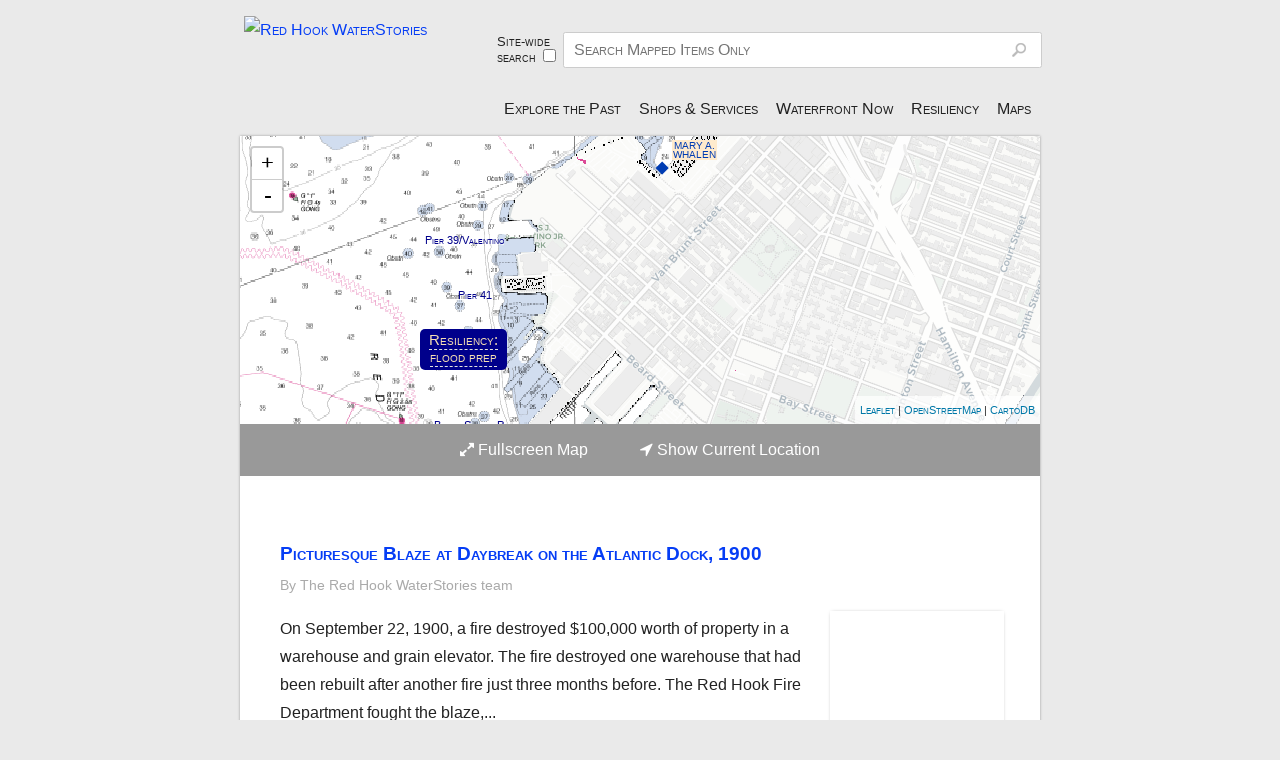

--- FILE ---
content_type: text/html; charset=utf-8
request_url: https://redhookwaterstories.org/items/browse?tags=Lyman+Grain+Drying+Company
body_size: 18128
content:
<!DOCTYPE html>
<!--[if lt IE 7 ]><html lang="en"  class="ie ie6 lte9 lte8 lte7 no-js"> <![endif]-->
<!--[if IE 7 ]><html lang="en"  class="ie ie7 lte9 lte8 lte7 no-js"> <![endif]-->
<!--[if IE 8 ]><html lang="en"  class="ie ie8 lte9 lte8 no-js"> <![endif]-->
<!--[if IE 9 ]><html lang="en"  class="ie ie9 lte9 no-js"> <![endif]-->
<!--[if (gt IE 9)|!(IE)]><!--><html lang="en" class="notie no-js"> <!--<![endif]-->
<head>
<meta charset="UTF-8">

<meta http-equiv="X-UA-Compatible" content="IE=edge,chrome=1">
<meta name="viewport" content="width=device-width,initial-scale=1, maximum-scale=1">

<link rel="shortcut icon" href="https://redhookwaterstories.org/files/theme_uploads/d005c8b3c921788276d031e983ea49ec.jpg"/>
<link rel="alternate" type="application/rss+xml" title="Omeka RSS Feed" href="/items/browse?tags=Lyman+Grain+Drying+Company&amp;output=rss2" /><link rel="alternate" type="application/atom+xml" title="Omeka Atom Feed" href="/items/browse?tags=Lyman+Grain+Drying+Company&amp;output=atom" />
    
<title>Items tagged "Lyman Grain Drying Company" | Red Hook WaterStories</title>
<meta name="description" content="Welcome to 400+ years of Red Hook! &nbsp;Inclusion is a theme in this e-museum that memorializes forgotten, overlooked and erased histories. It’s a resource for locals, tourists, history buffs, urban-planners, educators, students, flaneurs.&nbsp; It tells NYC’s maritime story in microcosm. &nbsp;Explore:

our waterfront past &amp; present

contemporary Red Hook retail, arts, non-profits, schools, recreation, transit

flood prep &amp; resiliency info

Explore via menus, the search window, or interactive map. On the map, click the colored, numbered dots to expand multiple items in that location. Then, click on a pin to explore that item. Anchor icons mean sites of major importance." />

<!-- FB Open Graph stuff -->
<meta property="og:title" content="Items tagged "Lyman Grain Drying Company" | Red Hook WaterStories"/>
<meta property="og:image" content="/themes/curatescape/images/RHWSlogo.jpg">
<meta property="og:site_name" content="Red Hook WaterStories"/>
<meta property="og:description" content="Welcome to 400+ years of Red Hook! &nbsp;Inclusion is a theme in this e-museum that memorializes forgotten, overlooked and erased histories. It’s a resource for locals, tourists, history buffs, urban-planners, educators, students, flaneurs.&nbsp; It tells NYC’s maritime story in microcosm. &nbsp;Explore:

our waterfront past &amp; present

contemporary Red Hook retail, arts, non-profits, schools, recreation, transit

flood prep &amp; resiliency info

Explore via menus, the search window, or interactive map. On the map, click the colored, numbered dots to expand multiple items in that location. Then, click on a pin to explore that item. Anchor icons mean sites of major importance."/>

<!-- Twitter Card stuff-->
<meta name="twitter:card" content="summary">
<meta name="twitter:title" content="Items tagged "Lyman Grain Drying Company" | Red Hook WaterStories">
<meta name="twitter:description" content="Welcome to 400+ years of Red Hook! &nbsp;Inclusion is a theme in this e-museum that memorializes forgotten, overlooked and erased histories. It’s a resource for locals, tourists, history buffs, urban-planners, educators, students, flaneurs.&nbsp; It tells NYC’s maritime story in microcosm. &nbsp;Explore:

our waterfront past &amp; present

contemporary Red Hook retail, arts, non-profits, schools, recreation, transit

flood prep &amp; resiliency info

Explore via menus, the search window, or interactive map. On the map, click the colored, numbered dots to expand multiple items in that location. Then, click on a pin to explore that item. Anchor icons mean sites of major importance.">
<meta name="twitter:image:src" content="/themes/curatescape/images/RHWSlogo.jpg">

<meta name="twitter:site" content="PortSideNY">  
 
 

<!-- Apple Stuff -->
<link rel="apple-touch-icon-precomposed" href="/themes/curatescape/images/Icon.png"/>

<!-- Windows stuff -->
<meta name="msapplication-TileColor" content="#ffffff"/>
<meta name="msapplication-TileImage" content="/themes/curatescape/images/Icon.png"/>

<!-- Installable //// TODO: update icon sizes="192px x 192px" and "128px x 128px" -->
<!--meta name="mobile-web-app-capable" content="yes"-->
<!--link rel="manifest" href="https://redhookwaterstories.org/themes/curatescape/manifest.json.php"-->
<link rel="icon" href="/themes/curatescape/images/Icon.png"/> 

<!-- Stylesheet -->
<link href="https://redhookwaterstories.org/themes/curatescape/css/screen.css?v=2.2" media="all" rel="stylesheet" type="text/css" >	

<!-- Fonts -->
	<script type="text/javascript">
		WebFontConfig = {
			google: { families: [ 'Droid+Serif:400,700:latin', 'PT+Serif:400:latin' ] }		};
		(function() {
			var wf = document.createElement('script');
			wf.src = ('https:' == document.location.protocol ? 'https' : 'http') +
			'://ajax.googleapis.com/ajax/libs/webfont/1/webfont.js';
			wf.type = 'text/javascript';
			wf.async = 'true';
			var s = document.getElementsByTagName('script')[0];
			s.parentNode.insertBefore(wf, s);
		})(); 
	</script>	

<!-- Custom CSS via theme config -->
<style type="text/css">
	body{
		background-image: url(https://redhookwaterstories.org/files/theme_uploads/8df6af0c20be764540071488c154324c.jpg);background-attachment: fixed; 
		background-position: left bottom;
		background-repeat: no-repeat;
		background-size:cover;
    }
	.look-at-me{
		border-color:;
	}
	.vjs-default-skin .vjs-play-progress,.vjs-default-skin .vjs-volume-level,
	#swipenav #position li.current, .random-story-link.big-button,#home-tours h2,.tint .featured-decora-outer,a.edit,a.access-anchor:hover,header.main .random-story-link.show,ul.pagination a:hover,.show #tags li a,.show #tour-for-item li a:hover{
		background-color:#053df5 !important;
		}
	.show #tags li a:hover{
		background-color: !important;
		}	
	#home-tours h2:after,#home-tours h2{
		border-color: #053df5 transparent;
		}
	a,.fancybox-opened a.fancybox-hide-text:hover{
		color:#053df5
		}
	#home-tours article:hover:after{
		background: #333333;
		background: -moz-linear-gradient(left, #333333 15%,  45%, #fff 55%, #333333 85%);
		background: -webkit-gradient(linear, left top, right top, color-stop(15%,#333333), color-stop(45%,), color-stop(55%,), color-stop(85%,#333333));
		background: -webkit-linear-gradient(left, #333333 15%, 45%, 55%,#333333 85%);
		background: -o-linear-gradient(left, #333333 15%, 45%, 55%,#333333 85%);
		background: -ms-linear-gradient(left, #333333 15%, 45%, 55%,#333333 85%);
		background: linear-gradient(to right, #333333 15%, 45%, 55%,#333333 85%);
	}		
	@media only screen and (max-width:50em){
		body footer.main .navigation a,body footer.main p a{
			color:;
		}
	}
	a:hover,#items #tour-nav-links a,#home-tours .view-more-link a,.fancybox-opened a.view-file-record:hover{
		color:
		}
	@media only screen and (min-width: 60em){
			#featured-story .view-more-link a{
			color:
			}
		}
	nav.secondary-nav ul li.current{
		border-bottom-color:#053df5
		}
	.tint .featured-decora-img{
		box-shadow:0em -1em .5em 0em #053df5
		}	
	.tint .featured-story-result:nth-child(odd) .featured-decora-outer .featured-decora-img{
		box-shadow:0em -1em .5em 0em !important;
		}	
	.tint .featured-story-result:nth-child(odd) .featured-decora-outer{
		background-color: !important;
	}	
		</style>
<!-- JavaScripts -->
<script type="text/javascript" src="//ajax.googleapis.com/ajax/libs/jquery/1.7.1/jquery.min.js"></script>

<!-- new 7/25 -->
<link rel="stylesheet" href="https://unpkg.com/leaflet@1.0.1/dist/leaflet.css" />
<!-- 
<style type="text/css">
  .leaflet-pane {
    z-index: inherit;
  }
</style>
 -->
<script src="https://unpkg.com/leaflet@1.0.1/dist/leaflet.js"></script>
 
<!-- new 7/25 -->
<link rel="stylesheet" href="https://cdn.rawgit.com/Leaflet/Leaflet.markercluster/v1.0.0/dist/MarkerCluster.css" />
<link rel="stylesheet" href="https://cdn.rawgit.com/Leaflet/Leaflet.markercluster/v1.0.0/dist/MarkerCluster.Default.css" />
<script src="https://cdn.rawgit.com/Leaflet/Leaflet.markercluster/v1.0.0/dist/leaflet.markercluster-src.js"></script>

<script src="https://cdn.rawgit.com/ghybs/Leaflet.FeatureGroup.SubGroup/v1.0.0/dist/leaflet.featuregroup.subgroup-src.js"></script>
<script type="text/javascript" src="/themes/curatescape/javascripts/libraries.min.js?v=2.6.1"></script>
<script type="text/javascript" src="/themes/curatescape/javascripts/check-width.js?v=2.6.1"></script>
<script type="text/javascript" src="/themes/curatescape/javascripts/js.cookie.js?v=2.6.1"></script><!--[if lte IE 9]>
<script type="text/javascript" src="/themes/curatescape/javascripts/ie-polyfills.min.js?v=2.6.1" charset="utf-8"></script><![endif]-->

<!-- Google Analytics -->
<script type="text/javascript">

	  var _gaq = _gaq || [];
	  _gaq.push(['_setAccount', 'UA-79824384-1']);
	  _gaq.push(['_trackPageview']);

	  (function() {
	    var ga = document.createElement('script'); ga.type = 'text/javascript'; ga.async = true;
	    ga.src = ('https:' == document.location.protocol ? 'https://ssl' : 'http://www') + '.google-analytics.com/ga.js';
	    var s = document.getElementsByTagName('script')[0]; s.parentNode.insertBefore(ga, s);
	  })();

	</script>
<!-- Plugin Stuff -->

</head>
<body id="items" class="browse queryresults"> 

<div id="no-js-message">
	<span>Please enable JavaScript in your browser settings.</span>
</div>

<header class="main active" role="banner">	
	<div id="mobile-menu-button"><a class="icon-reorder"><span class="visuallyhidden"> Menu</span></a></div><a href="https://redhookwaterstories.org" class="home-link"><img src="https://redhookwaterstories.org/files/theme_uploads/a5a5e025aa874b78bd3eaecb29e40382.png" class="home" id="logo-img" alt="Red Hook WaterStories"/></a>
<div class="menu" role="menu"><script>function toggleSearch() {
				var checked = document.getElementById('formTypeCheckbox').checked;
				var searchFormObject = document.getElementById('header-search');
				var searchRecordTypesObject = document.getElementById('header-search');
			
				var searchTextObject = searchFormObject.getElementsByClassName('textinput')[0];
				var searchRecordTypesObject = document.getElementById('record-types');
			
				//alert('clicked ' + checked + searchTextObject);
				if (checked) { //using site-wide search
					searchFormObject.setAttribute('action', '/search?query_type=keyword');
					searchTextObject.setAttribute('name', 'query');
					//searchTextObject.setAttribute('placeholder', 'Search Whole Site');
					searchTextObject.setAttribute('placeholder', 'Search All Content');
					//searchRecordTypesObject.setAttribute('disabled', 'enabled');
					searchRecordTypesObject.removeAttribute('disabled');
}
				else { //item search
					searchFormObject.setAttribute('action', '/items/browse?sort_field=relevance');
					searchTextObject.setAttribute('name', 'search');
					searchTextObject.setAttribute('placeholder','Search Mapped Items Only');
					searchRecordTypesObject.setAttribute('disabled', 'disabled');
}
			}</script>
<form id="header-search" action="/items/browse?sort_field=relevance" method="get">
<fieldset style="display:block;float:left;width:5em;
			font-size:80%;line-height:normal;padding:2px;">

<label for="formTypeCheckbox" style="padding-right:2px;">Site-wide search</label><input type="hidden" name="" value="0"><input type="checkbox" name="" id="formTypeCheckbox" value="1" style="margin-left:5px;" onClick="toggleSearch();"></fieldset>

<fieldset id="record-types" disabled="disabled">

<input type="hidden" name="record_types[]" value="Item" id="record_types"><input type="hidden" name="record_types[]" value="SimplePagesPage" id="record_types"><input type="hidden" name="record_types[]" value="Exhibit" id="record_types"><input type="hidden" name="record_types[]" value="ExhibitPage" id="record_types"></fieldset>

<fieldset>

<input type="text" name="search" id="search" value="" class="textinput" placeholder="Search Mapped Items Only"></fieldset>

<input type="hidden" name="sort_field" value="relevance" id="sort_field"></form>
<nav role="navigation"><ul class="navigation">
    <li class="active">
        <a href="/">Explore the Past</a>
        <ul>
            <li>
                <a href="/exhibits">Features</a>
            </li>
            <li>
                <a href="/items/browse?search=&amp;advanced[0][element_id]=49&amp;advanced[0][type]=contains&amp;advanced[0][terms]=Individuals&amp;sort_field=Dublin%20Core%2cTitle&amp;submit_search=Search">Individuals</a>
            </li>
            <li>
                <a href="/maps">Maps</a>
            </li>
            <li>
                <a href="/subjects/list">Browse Subjects</a>
            </li>
        </ul>
    </li>
    <li>
        <a href="/items/browse?search&amp;collection=2&amp;sort_field=Dublin%20Core%2cTitle&amp;submit_search=Search+for+items">Shops &amp; Services</a>
        <ul>
            <li>
                <a href="/getting-here">Getting Here</a>
            </li>
            <li>
                <a href="/items/browse?search=Maritime&amp;collection=8&amp;sort_field=Dublin%20Core%2cTitle&amp;submit_search=Search+for+items&amp;title=Contemporary+Maritime+Businesses">Maritime Businesses</a>
            </li>
            <li>
                <a href="/items/browse?search=&amp;advanced[0][element_id]=101&amp;advanced[0][type]=contains&amp;advanced[0][terms]=Art+Gallery&amp;sort_field=Dublin%20Core%2cTitle&amp;submit_search=Search&amp;title=Arts">Arts</a>
            </li>
            <li>
                <a href="https://redhookwaterstories.org/items/browse?tags=ATM+location">ATMs</a>
            </li>
            <li>
                <a href="/items/browse?search=&amp;advanced[0][element_id]=101&amp;advanced[0][type]=contains&amp;advanced[0][terms]=Bars%20and%20Restaurants&amp;collection=2&amp;sort_field=Dublin%20Core%2cTitle&amp;submit_search=Search+for+items&amp;title=Eats+and+Drinks">Eats &amp; Drinks</a>
            </li>
            <li>
                <a href="https://redhookwaterstories.org/items/browse?tags=Education+%26+Kids+today&amp;sort_field=Dublin%20Core%2cTitle&amp;submit_search=Search+for+items">Education &amp; Kids</a>
            </li>
            <li>
                <a href="https://redhookwaterstories.org/items/browse?tags=event+space&amp;sort_field=Dublin%20Core%2cTitle&amp;submit_search=Search+for+items">Event Space</a>
            </li>
            <li>
                <a href="https://redhookwaterstories.org/items/browse?tags=Exercise+%26+Games+today&amp;sort_field=Dublin%20Core%2cTitle&amp;submit_search=Search+for+items">Exercise &amp; Games</a>
            </li>
            <li>
                <a href="https://redhookwaterstories.org/items/browse?tags=fashion+today&amp;sort_field=Dublin%20Core%2cTitle&amp;submit_search=Search+for+items">Fashion &amp; Vintage</a>
            </li>
            <li>
                <a href="https://redhookwaterstories.org/items/browse?tags=Gas+%26+Vehicles+%26+Bikes+today">Gas &amp; Vehicle + Bikes</a>
            </li>
            <li>
                <a href="https://redhookwaterstories.org/items/browse?tags=general+store+-+today">Discount Stores</a>
            </li>
            <li>
                <a href="https://redhookwaterstories.org/items/browse?tags=Government+Resources+today&amp;sort_field=Dublin%20Core%2cTitle&amp;submit_search=Search+for+items">Government Resources &amp; Parks</a>
            </li>
            <li>
                <a href="https://redhookwaterstories.org/items/browse?tags=Health+%26+Wellness+%2BHair+today&amp;sort_field=Dublin%20Core%2cTitle&amp;submit_search=Search+for+items">Health &amp; Wellness +Hair</a>
            </li>
            <li>
                <a href="https://redhookwaterstories.org/items/browse?tags=Home+%26+Garden+%2B+Realty+today&amp;sort_field=Dublin%20Core%2cTitle&amp;submit_search=Search+for+items">Home &amp; Garden + Realty</a>
            </li>
            <li>
                <a href="https://redhookwaterstories.org/items/browse?tags=nonprofit+%26+aid&amp;sort_field=Dublin%20Core%2cTitle&amp;submit_search=Search+for+items">Nonprofits &amp; Aid</a>
            </li>
            <li>
                <a href="https://redhookwaterstories.org/items/browse?tags=Laundry+Cleaners+%26+Alterations+today&amp;sort_field=Dublin%20Core%2cTitle&amp;submit_search=Search+for+items">Laundry, Cleaners &amp; Alterations</a>
            </li>
            <li>
                <a href="https://redhookwaterstories.org/items/browse?tags=Makers+Who+Sell&amp;sort_field=Dublin%20Core%2cTitle&amp;submit_search=Search+for+items">Makers Who Sell</a>
            </li>
            <li>
                <a href="/items/browse?search=&amp;advanced[0][element_id]=101&amp;advanced[0][type]=contains&amp;advanced[0][terms]=Music%20Venue&amp;collection=2&amp;sort_field=Dublin%20Core%2cTitle&amp;submit_search=Search&amp;title=Music">Music</a>
            </li>
            <li>
                <a href="https://redhookwaterstories.org/items/browse?tags=Other+Suppliers+%26+Services&amp;sort_field=Dublin%20Core%2cTitle&amp;submit_search=Search+for+items">Other Suppliers &amp; Services</a>
            </li>
            <li>
                <a href="https://redhookwaterstories.org/items/browse?tags=Pet+Care+today&amp;sort_field=Dublin%20Core%2cTitle&amp;submit_search=Search+for+items">Pet Care</a>
            </li>
            <li>
                <a href="/tours/show/9">Resiliency: Flood Prep</a>
            </li>
            <li>
                <a href="/items/browse?search=&amp;advanced[0][element_id]=101&amp;advanced[0][type]=contains&amp;advanced[0][terms]=Supermarkets%20and%20Bodegas&amp;collection=2&amp;sort_field=Dublin%20Core%2cTitle&amp;submit_search=Search&amp;title=Supermarkets+and+Bodegas">Supermarkets &amp; Bodegas</a>
            </li>
            <li>
                <a href="/staying-here">Staying Here</a>
            </li>
            <li>
                <a href="https://redhookwaterstories.org/items/browse?tags=Worship+today&amp;sort_field=Dublin%20Core%2cTitle&amp;submit_search=Search+for+items">Worship</a>
            </li>
        </ul>
    </li>
    <li>
        <a href="/waterfront">Waterfront Now</a>
        <ul>
            <li>
                <a href="/marine-data">In The Water</a>
            </li>
            <li>
                <a href="/fishing">Fishing</a>
            </li>
            <li>
                <a href="/get-on-boats">Get on Boats</a>
            </li>
            <li>
                <a href="/see-boats">See Boats</a>
            </li>
            <li>
                <a href="/waterfront-access-points">Waterfront Access</a>
            </li>
            <li>
                <a href="/maritime-bus">Maritime Businesses</a>
            </li>
            <li>
                <a href="/government-boundaries-in-the-water">Gov't Boundaries</a>
            </li>
            <li>
                <a href="/boating-safety">Boating Safety</a>
            </li>
        </ul>
    </li>
    <li>
        <a href="https://redhookwaterstories.org/tours/show/9">Resiliency</a>
    </li>
    <li>
        <a href="https://redhookwaterstories.org/maps">Maps</a>
    </li>
</ul><a href="/items/show/932" class="random-story-link show">View a Random Item</a></nav></div>	<script>
	    jQuery(".main .menu").removeClass("active");
	    jQuery("#mobile-menu-button a").click(function () {
	    	jQuery(".main .menu").toggleClass("active");
	    });
	</script>
</header>

<div id="wrap">

    	<figure id="hero">
			<script type="text/javascript">
		
		var type =  'queryresults';
		var color = '#333';
		var featured_color = '#333';
		var root = 'https://redhookwaterstories.org';
		var source = '/items/browse?tags=Lyman+Grain+Drying+Company&output=mobile-json';
		var center =[40.677,-74.0139];
		var zoom = 15;
		var featuredStar = 1;
		var useClusters = 1; 
		var clusterTours = 0; 
		var clusterIntensity = 16; 
		var alwaysFit = 0; 
		var markerSize = 'm'; 
		var myMarkerSize = markerSize;

		var isSecure = window.location.protocol == 'https:' ? true : false;
		function getChromeVersion () {  
			// Chrome v.50+ requires secure origins for geolocation   
		    var raw = navigator.userAgent.match(/Chrom(e|ium)\/([0-9]+)\./);
		    return raw ? parseInt(raw[2], 10) : 0; // return 0 for not-Chrome
		}

		jQuery(document).ready(function() {

			if ((getChromeVersion()>=50 && !isSecure) || !navigator.geolocation){
				// Hide the geolocation button on insecure sites for Chrome 50+ users and for browsers with no support
				jQuery('.map-actions a.location').addClass('hidden');
			}	

			var terrain = L.tileLayer('http://tile.stamen.com/terrain/{z}/{x}/{y}.jpg', {
				attribution: '<a href="http://www.openstreetmap.org/copyright">OpenStreetMap</a> | Map Tiles by <a href="http://stamen.com/">Stamen Design</a>'
			});		
			var toner = L.tileLayer('http://tile.stamen.com/toner/{z}/{x}/{y}{retina}.png', {
				attribution: '<a href="http://www.openstreetmap.org/copyright">OpenStreetMap</a> | Map Tiles by <a href="http://stamen.com/">Stamen Design</a>',
				retina: (L.Browser.retina) ? '@2x' : '',
			});		
			var pioneer = L.tileLayer('http://{s}.tile.thunderforest.com/pioneer/{z}/{x}/{y}{retina}.png', {
				attribution: '<a href="http://www.openstreetmap.org/copyright">OpenStreetMap</a> | Map Tiles by <a href="http://www.thunderforest.com/">Thunderforest</a>',
				retina: (L.Browser.retina) ? '@2x' : '',
			});	
			var carto = L.tileLayer('http://{s}.basemaps.cartocdn.com/light_all/{z}/{x}/{y}{retina}.png', {
			    attribution: '<a href="http://www.openstreetmap.org/copyright">OpenStreetMap</a> | <a href="https://cartodb.com/attributions">CartoDB</a>',
			    retina: (L.Browser.retina) ? '@2x' : '',
				maxNativeZoom: 18,
				maxZoom: 21
			});
			var openstreet = L.tileLayer('https://{s}.tile.openstreetmap.org/{z}/{x}/{y}.png', {
			    attribution: '<a href="http://www.marinetraffic.com">MarineTraffic</a>, <a href="https://www.openstreetmap.org/copyright">OpenStreetMap</a>, <a href="http://creativecommons.org/licenses/by-sa/2.0/">CC-BY-SA</a>, Imagery © <a href="http://mapbox.com">Mapbox</a>',
			    detectRetina: true,
			    maxNativeZoom: 18,
			    maxZoom: 21
			});

			var mapBounds; // keep track of changing bounds

			// Build the base map
			var map = L.map('map_canvas',{
				layers: carto,
				minZoom: 12,
				maxZoom: 21,
				scrollWheelZoom: false,
			}).setView(center, zoom);

			//Set max bounds to not show outside NY Harbor area: bottom-left, top-right
			//      			[40.600565, -74.115339],
			//      			[40.710751, -73.967077]
			map.setMaxBounds([
			      			[40.600565, -74.115339],
			      			[40.729350, -73.908204]
//			      			[40.729350, -73.967077]
			      			]);

			//-----Add custom NOAA chart map layer-----
			// http://69.169.84.210:8080/geoserver/wms
			// was rhws:noaa_rnc_12334
/*
           var noaaMap = L.tileLayer.wms("https://redhookwaterstories.org/geoserver/wms", {
    			layers: 'rhws:12334pyramid3',
        		format: 'image/png',
            	transparent: true,
            	zIndex: 5,
		    	maxNativeZoom: 18,
		    	maxZoom: 21
		    });

            noaaMap.addTo(map);
	    */


           var noaaMap1 = L.tileLayer.wms("https://redhookwaterstories.org/geoserver/wms", {
	       		  								   layers: 'rhws:12334pyramid3',
														format: 'image/png',
																transparent: true,
																             zIndex: 5,
																				maxNativeZoom: 18,
																							maxZoom: 21
																									    });

            noaaMap1.addTo(map);

            var noaaMap2 = L.tileLayer.wms("https://redhookwaterstories.org/geoserver/wms", {
	        	   								    layers: 'rhws:12335pyramid1',
														format: 'image/png',
																transparent: true,
																             zIndex: 6,
																				maxNativeZoom: 18,
																							maxZoom: 21
																									    });

            noaaMap2.addTo(map);
	    
            //---end adding NOAA map------

            var baseLayers = {
            		"Street":carto,
            		"Detailed Street":openstreet
            	};
        	var numBaseLayers = 2;
            
            //Add a contol to toggle on/off overlays
            var mapControl = L.control.layers(
					baseLayers,
					null, 
					{ 
    					collapsed:true,
    					hideSingleBase:true
    				}
			);

			//Get previously selected list of overlays
			var selectedOverlays = Cookies.getJSON('selectedoverlays');

            // Save selected layers in session cookie
            function setSelectedLayersCookie(actiontype, e) {

            	if (type == 'queryresults') { return;}
            	
				var overlays = document.getElementsByClassName('leaflet-control-layers-selector');
				var selected = [];
				//skip map base layer(s)
				for (var i = numBaseLayers; i < overlays.length; i++) {
					if (overlays[i].checked) {
						selected.push(i);
					}
				}
				Cookies.set('selectedoverlays',JSON.stringify(selected));
            }
			map.on('overlayadd', function(e) {
				setSelectedLayersCookie('add', e);
			});
			map.on('overlayremove', function(e) {
				setSelectedLayersCookie('remove', e);
			});
            
			// Center marker and popup on open
			map.on('popupopen', function(e) {
				// find the pixel location on the map where the popup anchor is
			    var px = map.project(e.popup._latlng);
			    // find the height of the popup container, divide by 2, subtract from the Y axis of marker location
			    px.y -= e.popup._container.clientHeight/2;
			    // pan to new center
			    map.panTo(map.unproject(px),{animate: true}); 
			});				

			// Add Markers
			var addMarkers = function(data){				
		        function icon(color,markerInner){ 
			        return L.MakiMarkers.icon({
			        	icon: markerInner, 
						color: color, 
						size: myMarkerSize,
						accessToken: "pk.eyJ1IjoiZWJlbGxlbXBpcmUiLCJhIjoiY2ludWdtOHprMTF3N3VnbHlzODYyNzh5cSJ9.w3AyewoHl8HpjEaOel52Eg"
			    		});	
			    }				
				if(typeof(data.items)!="undefined"){ // tours and other multi-item maps
					
					var group=[];
					if(useClusters==true){
						var markers = L.markerClusterGroup({
							zoomToBoundsOnClick:true,
							//disableClusteringAtZoom: 18,
							//disableClusteringAtZoom: clusterIntensity,
							//spiderfyOnMaxZoom:true,
							maxClusterRadius:45, //default is 80 pixels
							/*polygonOptions: {
								'stroke': false,
								'color': '#000',
								'fillOpacity': .1
							},*/
							showCoverageOnHover:false
						});

						markers.addTo(map);

					}

                    if(useClusters==true){
						
						//create array of L.featureGroup.subGroup so we can turn markers on/off based on Collection
						//each array index is an object with collname= and what will be a featureGroup.subGroup
						var mapSubGroups = {};
	
						//Add a default 'none' group and add to controls
						mapSubGroups['none'] = L.featureGroup.subGroup(markers);
						mapControl.addOverlay(mapSubGroups['none'], "Red Hook History");
						
						//These are coming in ordered by the 'added' column, so if you need to
						//rearrange, change the 'added' value in phpmyadmin
						if (typeof collectioninfo != 'undefined') {
							for (cind = 0; cind < collectioninfo.length; cind++) {
								var collinfo = collectioninfo[cind];
	
								if (collinfo.collname == "Highlights") {
									mapSubGroups[collinfo.collname] = L.layerGroup();
								}
								else {
									mapSubGroups[collinfo.collname] = L.featureGroup.subGroup(markers);
								}
	
								if (collinfo.collname == "Maps") {
									var controlTitle = "Maps / <span style='font-weight:bold;color:blue;'><a href='/maps'>click to see more MAPS</a></span>";
									mapControl.addOverlay(mapSubGroups[collinfo.collname], controlTitle);
								}
								else if (collinfo.collname != "none") {
									mapControl.addOverlay(mapSubGroups[collinfo.collname], collinfo.collname);
								}


	                    	} // end for
						} // end if collectioninfo exists
                    }
                    
                    //Now add each item into correct group
			        jQuery.each(data.items,function(i,item){

						if(useClusters==true) {
			        	
							//Get Collection name of Item, from multidimensional array popluated on server
				        	var collection_name = "none";
							if (typeof collectioninfo != 'undefined') {
					        	
		                        for (cind = 0; cind < collectioninfo.length; cind++) {
									var collinfo = collectioninfo[cind];
									if (collinfo.collitems.indexOf(item.id) != -1) {
										collection_name = collinfo.collname;
										break;
									}
	                    	    } //end for
							} //end if
							var appendQueryParams=(type=='tour') ? '?tour='+data.id+'&index='+item.itemNo : '';
							var address = item.address ? item.address : '';
							var c = (item.featured==1 && featured_color) ? featured_color : color;
							var inner = (item.featured==1 && featuredStar) ? "star" : "circle";
	
							myMarkerSize = markerSize;
							
							if (collection_name == "Red Hook Retail Businesses") {
	                            // see https://www.mapbox.com/maki-icons/ for choices
								inner = "commercial";
								c = "#008B8B";
							}
							else if (collection_name == "Highlights") {
	                            // see https://www.mapbox.com/maki-icons/ for choices
								inner = "harbor";
								c = "#942828";
								myMarkerSize = 'l'; //options are s, m, l
							}
						}

						if(typeof(item.thumbnail)!="undefined"){
					        var image = '<a href="https://redhookwaterstories.org/items/show/'+item.id+'" class="curatescape-infowindow-image '+(!item.thumbnail ? 'no-img' : '')+'" style="background-image:url('+item.thumbnail+');"></a>';
					    }else{
						    var image = '';
					    }
 					    /*var number = (type=='tour') ? '<span class="number">'+(i+1)+'</span>' : '';*/
					    var number = (type=='tour') ? '<span class="number">'+item.itemNo+'</span>' : '';

					    var html = image+number
					    +'<a class="curatescape-infowindow-title" href="https://redhookwaterstories.org/items/show/'
					    +item.id+appendQueryParams+'">'
					    +item.title
					    +'</a><br>'
					    +'<div class="curatescape-infowindow-address">'
					    +address.replace(/(<([^>]+)>)/ig,"")+'</div>';
						
						/* Add title as hover, unescaping apostrophes */
						var marker = L.marker([item.latitude,item.longitude],
								{icon: icon(c,inner),
							title: item.title.replace("&#039;", "'")
							}).bindPopup(html);
						
						if (type=='tour') {
							marker.bindTooltip("<span class='tour-item-label'>" 
									+ item.itemNo 
									+ "</span>", 
									{
										permanent:true,
										className:'tour-leaflet-tooltip',
										direction:'center',
										offset:[0,20]
											});
						}
						
						group.push(marker);  //Not used in clustering on?
						
						//if(useClusters==true) markers.addLayer(marker);
						if(useClusters==true) {
							//markers.addLayer(marker);

							marker.addTo(mapSubGroups[collection_name]);
						}

			        });

		            // Add Citi Bike stations
		            var cblg = L.layerGroup();
		            var cbindex;

		            //Not on by default - selectable from Control
		            //cblg.addTo(map);
					//Also, these are not part of a cluster group
		            
		            var citibike_icon = L.icon({
		            	  iconUrl: '/themes/curatescape/images/citibike-in-service.png',
		            	  iconSize: [33,42],
		            	  iconAnchor: [16,42],
		            	  popupAnchor: [0, -30]
		            	  });
			        var citibike_icon_planned = L.icon({
		            	  iconUrl: '/themes/curatescape/images/citibike-planned.png',
		            	  iconSize: [33,42],
		            	  iconAnchor: [16,42],
		            	  popupAnchor: [0, -30]
		            	  });
					//This is only at the root of the server, not specific to an omeka environment
			        $.getJSON('/citibike_stations.json', function(data) {
			        	var citibike_stations = data;
			        	var d = new Date(0);

			          for (cbind = 0; cbind < citibike_stations.length; cbind++) {
			                var cbinfo = citibike_stations[cbind];

		                    var cbtitle = "Citi Bike";
		                    var cbicon = citibike_icon;
		                    var dataReceived;


		                    if (cbinfo['is_renting'] == 0) {
		                    	cbtitle = "Citi Bike Coming Soon";
		                    	cbicon = citibike_icon_planned;
		                    	dataReceived = "";
		                    }
		                    else {
					        	d.setTime(cbinfo['last_reported'] * 1000);
					        	dataReceived = "<br/><em>Data received " + d.toLocaleString() + "</em>";
		                    }
		                    var cbmark = L.marker([cbinfo['lat'], cbinfo['lon']],
		                    {title: cbtitle,
		             	       icon: cbicon
		                    })
		                    .bindPopup(
		                          "<span class='curatescape-infowindow-title'>"
		                          + "Citi Bike Station at " + cbinfo['name']
		                          + "<span style='font-variant: normal; font-size: 85%;'>" 
		                          + "<br/>&emsp;Available bikes: "
		                          + cbinfo['num_bikes_available']
		                          + "<br/>&emsp;Empty bike docks: " + cbinfo['num_docks_available']
		                          + dataReceived
		                          + "</span>"
		                          + "</span>"
		                          );

		                          cbmark.addTo(cblg);
			          } //end for loop
			        }); //end function

					mapControl.addOverlay(cblg, 'Citi Bike Stations');
			        
		            //-----End Citi Bike--------
		            
		            //----Start Marine Traffic info
		            var mtlg = L.layerGroup();
		            
		            $.getJSON('/mtdata.json', function(mtdata_json) {
			            var mtind;
			        	for (mtind = 0; mtind < mtdata_json.length; mtind++) {
		            		var mtvinfo = mtdata_json[mtind];


		            		var mtShipType = mt_shiptypes[mtvinfo['SHIPTYPE']];
		            		if (! mtShipType) {
			            		mtShipType = "Ship";
		            		}

	            		    var mtShipName = mtvinfo['SHIPNAME'] ? mtvinfo['SHIPNAME'] : "UNKNOWN VESSEL";
	            		     
	            		    var mtFlag = mtvinfo['FLAG'] ? mtvinfo['FLAG'] : "";

	            		    //show as arrow if moving; diamond if stationary
	            		    var mtIconShape;
	            		    if (mtvinfo['SPEED'] <= 1) {
		            		    //less than 0.1kt
		            		    mtIconShape = "transform: rotate(45deg) scale(2,2);'>&#x25a0;"; //square
	            		    }
	            		    else {
		            		    mtIconShape = "transform: rotate(" + mtvinfo['COURSE'] + "deg) scale(1,2) ;'>&#x25b2;"; //triangle
	            		    }
			            		
							var myicon = L.divIcon({
           					 html: "<span class='mt-div-icon-name'>"
           					 + mtShipName + "</span>"
           					 + "<span class='mt-div-icon-shape' style='"
           					 + mtIconShape
           					 + "</span>"
           					 ,
           					 className: "mt-div-icon"
           					 
					});

							var mtDate = new Date(mtvinfo['TIMESTAMP']);

							var mtMoreInfo = "";
							if (mtvinfo.hasOwnProperty('SHIP_ID') && mtvinfo['SHIP_ID'] != 0) {
								mtMoreInfo = 
			            		       "<span id='mtlink'><a target='_blank' href='http://www.marinetraffic.com/en/ais/details/ships/shipid:"
			            		       + mtvinfo['SHIP_ID'] + "'>see more about " + mtShipName + "</a></span>";
							}
													else if (mtvinfo.hasOwnProperty('MMSI')) {
																							mtMoreInfo =
																													       "<span id='mtlink'><a target='_blank' href='http://www.marinetraffic.com/en/ais/details/ships/mmsi:"
																																						       + mtvinfo['MMSI'] + "'>see more about " + mtShipName + "</a></span>";
																																						       	 		   	       	       }
																																											       
																																							       

							//Make sure these appear under other markers using zIndexOffset
		            		var mtmark = L.marker([mtvinfo['LAT'], mtvinfo['LONG']],
		            		      {title: mtShipName,
		            		      icon: myicon,
		            		      zIndexOffset: -100
		            		       }
		            		     )
		            		     .bindPopup(
				            		     "<div class='mt-div-popup'><strong>"
		            		       + mtShipName 
		            		       + " ("
		            		       + mtFlag 
		            		       + " " + mtShipType
		            		       + ")</strong>"
		            		       + "<div style='margin-left:.5em;font-variant:normal;'>"
		            		       + mtMoreInfo
		            		       //+ ", MMSI:" + mtvinfo['MMSI'] 
		            		       + "<br/><strong>Course  " + mtvinfo['COURSE'] + "&#x00b0;" 
		            		       + " at " + mtvinfo['SPEED']/10 + " knots</strong>" 
		            		       + "<br/><span style='font-style:italic;font-size:90%;'>Data rec'd " + mtDate.toLocaleString()
		            		       + "<br/>courtesy of <span id='mtlink'><a href='http://www.marinetraffic.com' target='_blank'>MarineTraffic</a></span>"
									+ "</span>"
		            		       + "</div>"
		            		       + "</div>"
		            		      );

		            		mtmark.addTo(mtlg);


						} //end for loop through each ship
			            
		            }); //end getJSON for mtdata.json

					//Add marine traffic layer group to map
					
		            mtlg.addTo(map);
		            //----End Marine Traffic info
		            
		            //-----Start MTA Bus info---------
		            
										
					//For given stop, return list of route short names separated by '/'
					function getRoutes(routeInfo, stop) {
					    var funcInd;
					    var stopRoutes = stop['routeIds'];
					    var ret = "";

					    for (funcInd = 0; funcInd < routeInfo.length; funcInd++) {
					        if (stopRoutes.indexOf(routeInfo[funcInd]['id']) != -1) {
					           if (ret) { ret += "/"; }
					           ret += routeInfo[funcInd]['shortName'];
					        }
					    }
					    return ret;
					}

					//Keep track of stops added already in previous route
					var stopAdded = {};
										
					var routesData = ['/mta_nyct_b57.json', '/mta_nyct_b61.json'];

					var mta_bus_lg = L.layerGroup();
					//mta_bus_lg.addTo(map);
					mapControl.addOverlay(mta_bus_lg, 'MTA Bus Stations');
					

					routesData.forEach(function(routesDataUrl) {
				        $.getJSON(routesDataUrl, function(route) {

				        	var stopsinfo = route['data']['references']['stops'];
				        	var routesinfo = route['data']['references']['routes'];

				        	var routeind;

				        	for (routeind = 0; routeind < stopsinfo.length; routeind++) {
				        	      var businfo = stopsinfo[routeind];

				        	      //skip if already added
				        	      if (stopAdded[businfo['id']]) {
				        	         continue;
				        	      }

				        	      var stopRoutes = getRoutes(routesinfo, businfo);

				        	      var myicon = L.divIcon(
				        	           {html: "<span class='my-div-icon-name' style='font-size: 80%;'>"
				        	           + "<img src='http://twu106.org/sites/twu106.prometheuslabor.com/files/images/mta_nyc_logo_svg1.png' height='18'/>"
				        	           //+ "<br/>" + stopRoutes
				        	           + "</span>"
				        	           + "<span class='my-div-icon-shape' style='transform: rotate(" + direction_chars[businfo['direction']] + "deg) scale(0.75,1.25) ;'>&#x25b2;"
				        	           + "</span>",
				        	           className: "mta-bus-icon"
				        	           }
				        	      );

				        	      var mtmark = L.marker([businfo['lat'], businfo['lon']],
				        	          {title: businfo['name'],
				        	          icon: myicon
				        	          }
				        	      ).bindPopup(
				        	                  stopRoutes + " bus stop headed " + businfo['direction']
				        	                  + "<br/>" + "<a target='_blank' href='https://bustime.mta.info/m/?q=" + businfo['code'] + "'>See MTA Bus Time&#xa9; for this stop</a>",
				        	                  {className:"mta-bus-popup"}
				        	      );

				        	     stopAdded[businfo['id']] = 'y';
				        	     mtmark.addTo(mta_bus_lg);
				        	 }
				        						       
				        }); //end getJSON

					}); //end routesData.forEach()
					
		            //-----End MTA Bus info---------
		            
		            //-----Custom map labels
		            var labels_lg = L.layerGroup();
		            labels_lg.addTo(map);
		            
		            var label_index;
		            $.getJSON("https://redhookwaterstories.org/themes/curatescape/files/map_labels.json", function(data) {
			            var label_data = data;
				          for (label_index = 0; label_index < label_data.length; label_index++) {
				                var labelinfo = label_data[label_index];

				                var label_icon = L.divIcon({
				       			 html: "<div class='map_label'>" + labelinfo['name'] + "</div>"
				       				 ,
				       				 className: "label-div-icon"
				       				 });
				       					                
					                
			                    var label_mark = L.marker([labelinfo['lat'], labelinfo['lon']],
			                    		{
		                    		title: labelinfo['name'].replace(/<\/?[^>]+(>|$)/g, ""),
		                    		icon: label_icon
	                    		
			                    		}
			                    );
			                    label_mark.addTo(labels_lg);
				          }
				          
			            
		            });//end function
					//mapControl.addOverlay(labels_lg, 'Labels');

					//resize text as zooming
		            map.on('zoomend', function() {
			            var currentZoom = map.getZoom();
			            var newFontSize = "8pt";
			            if (currentZoom <= 12) {
				            newFontSize = "6pt";
			            }
			            else if (currentZoom <= 15) {
				            newFontSize = "7pt";
			            }
			            else if (currentZoom <= 17) {
				            newFontSize = "9pt";
			            }
			            else if (currentZoom <= 20) {
				            newFontSize = "10pt";
			            }

			            //alert("Zoom/font: " + currentZoom + "/" + newFontSize);
			            var myLabels = document.querySelectorAll("div.map_label");
			            for (var iLabels = 0; iLabels < myLabels.length; iLabels++) {
				            myLabels[iLabels].style.fontSize = newFontSize;
			            }
					});
		            //----End custom map labels
					        
			        if(useClusters==true && type!=='tour' || type=='tour' && clusterTours==true){

				        mapControl.addTo(map);

				        //If dealing with query results, turn on all subgroups
						if (type == 'queryresults') {
							for (var collkey in mapSubGroups) {
								if(!mapSubGroups.hasOwnProperty(collkey)) continue;
								
								mapSubGroups[collkey].addTo(map);
							}

							//remove map control
							mapControl.remove();
						}
						else {
							if (selectedOverlays) {
								//if a cookie with previously selected, use it
								for (var i = 0; i < selectedOverlays.length; i++) {
									var whichone = selectedOverlays[i] - 1;
									$('.leaflet-control-layers-overlays label:nth-child(' + whichone + ') div input').click();
								}
					        }
					        else {
						        //1. add groups to map, 2. add control to overlays
						        //Just add items with no collection to map by default
					        	mapSubGroups['none'].addTo(map);
						        mapSubGroups['Highlights'].addTo(map);
					        }
						}
				        
				        mapBounds = markers.getBounds();
				    }
				    else {
			        	group=new L.featureGroup(group); 
						group.addTo(map);
						mapBounds = group.getBounds();		    
				    }
			        
					// Fit map to markers as needed			        
			        if((type == 'queryresults'|| type == 'tour') || alwaysFit==true){
				        if(useClusters==true && type != 'tour'){
					        //alert("markers bounds: " + markers.getBounds().toBBoxString());
					        map.fitBounds(markers.getBounds());
					    }else{
						    map.fitBounds(group.getBounds());
					    }
			        }
			        
			        
				}else{ // single items
			        var address = data.address ? data.address : data.latitude+','+data.longitude;
			        var accessInfo=(data.accessinfo === true) ? '<a class="access-anchor" href="#access-info"><span class="icon-exclamation-circle" aria-hidden="true"></span> Access Information</a>' : '';

			        //Skip image if not defined or null
			        var image = (typeof(data.thumbnail)!="undefined" && data.thumbnail) ? '<a href="#item-media" class="curatescape-infowindow-image '+(!data.thumbnail ? 'no-img' : '')+'" style="background-image:url('+data.thumbnail+');"></a>' : '';
			        //var image = "";

			        //offset marker location by a bit if image exists
// 			        var offset = .0004;
			        var offset = .0010;
			        if (!image) { offset = 0; }

			        var html = image+'<div class="curatescape-infowindow-address single-item"><span class="icon-map-marker" aria-hidden="true"></span> '+address.replace(/(<([^>]+)>)/ig,"")+accessInfo+'</div>';
					
					var marker = L.marker([data.latitude,data.longitude],{icon: icon(color,"circle")}).bindPopup(html);

					marker.addTo(map).bindPopup(html);

					if(jQuery('body').hasClass('big')) marker.openPopup();

					//Shift down just a little so whole pop-up fits on map
// 					map.setView([data.latitude+offset,data.longitude],zoom+3);
					map.setView([data.latitude+offset,data.longitude],zoom+1);

					mapBounds = map.getBounds();
				}
				
			}		
			
			if(type=='story'){
				var data = jQuery.parseJSON(source);
				addMarkers(data);
			}else if(type=='tour'){
				var data = jQuery.parseJSON(source);
				addMarkers(data);
				
			}else if(type=='focusarea'){
				jQuery.getJSON( source, function(data) {
					var data = data;
					addMarkers(data);
				});
				
			}else if(type=='queryresults'){
				jQuery.getJSON( source, function(data) {
					var data = data;
					addMarkers(data);
				});
				
			}else{
				jQuery.getJSON( source, function(data) {
					var data = data;
					addMarkers(data);
				});
			}

			/* Map Action Buttons */
			
			// Fullscreen
			jQuery('.map-actions .fullscreen').click(function(){
				jQuery('#slider').slideToggle('fast', 'linear');
				jQuery('#swipenav').slideToggle('fast', 'linear');	
				jQuery('.small #map_canvas').toggle(); // in case it's hidden by checkwidth.js
				jQuery("body").toggleClass("fullscreen-map");
				jQuery(".map-actions a.fullscreen i").toggleClass('icon-expand').toggleClass('icon-compress');
				map.invalidateSize();
			});
			jQuery(document).keyup(function(e) {
				if ( e.keyCode == 27 ){ // exit fullscreen
					if(jQuery('body').hasClass('fullscreen-map')) jQuery('.map-actions .fullscreen').click();
				}
			});
			
			// Geolocation
			jQuery('.map-actions .location').click(
				function(){
				var options = {
					enableHighAccuracy: true,
					maximumAge: 30000,
					timeout: 5000
				};
				navigator.geolocation.getCurrentPosition(
					function(pos) {
						var userLocation = [pos.coords.latitude, pos.coords.longitude];					
						// adjust map view
						if(type=='story'|| type=='tour' || type == 'queryresults'){
							if(jQuery(".leaflet-popup-close-button").length) jQuery(".leaflet-popup-close-button")[0].click(); // close popup
							var newBounds = new L.LatLngBounds(mapBounds,new L.LatLng(pos.coords.latitude, pos.coords.longitude));
							map.fitBounds(newBounds);
						}else{
							map.panTo(userLocation);
						}
						// add/update user location indicator
						if(typeof(userMarker)==='undefined') {
							userMarker = new L.circleMarker(userLocation,{
							  radius: 8,
							  fillColor: "#4a87ee",
							  color: "#ffffff",
							  weight: 3,
							  opacity: 1,
							  fillOpacity: 0.8,
							}).addTo(map);
						}else{
							userMarker.setLatLng(userLocation);
						}
					}, 
					function(error) {
						console.log(error);
						var errorMessage = error.message ? ' Error message: "' + error.message + '"' : 'Oops! We were unable to determine your current location.';
						alert(errorMessage);
					}, 
					options);
			});
										
		});
        </script>

		<!-- Map Container -->
		<div id="hm-map">
			<div id="map_canvas"></div>
		</div>
		
	
	</figure>
	
<script type="text/javascript">
var collectioninfo = [{"collname":"Highlights","collid":9,"collitems":[55,63,105,174,196,936,954,1368,1386,1489,1492,1519,1596,1739]},{"collname":"Histories of Street Names","collid":1,"collitems":[6,7,8,9,10,12,13,15,17,20,25,45,49,68,253,256,257,258,259,260,263,264,266,268,270,271,272,273,274,275,276,277,279,280,281,282,283,285,290,1624,1625,1626]},{"collname":"Red Hook Retail Businesses","collid":2,"collitems":[69,757,759,761,764,769,771,772,773,780,782,783,787,790,795,798,800,803,806,807,810,814,817,828,831,832,834,839,840,842,844,846,847,854,855,857,859,860,861,1337,1339,1340,1344,1345,1346,1414,1422,1423,1425,1426,1430,1431,1432,1433,1434,1437,1438,1441,1442,1444,1448,1449,1450,1451,1455,1522,1527,1542,1546,1553,1562,1564,1565,1566,1577,1627,1628,1640,1729,1730,1731,1732,1751,1752,1753,1801,1802,1805,1806,1808,1811,1812,1813,1814,1815,1816,1818,1819,1820,1821,1822,1823,1824,1825,1826,1827,1828,1829,1831,1832,1833,1834,1835,1836,1843,1844,1854,1871,1872,1874,1876,1877,1879,1880,1883,1891,1892,1894,1898,1902,1903,1905,1925,1930,1952,1957,1958,1961,1970,1973,1979,1981,2012]},{"collname":"Maps","collid":3,"collitems":[72,73,91,143,148,177,194,198,912,913,914,915,917,918,919,921,945,1347,1355,1356,1361,1471,1513,1540,1556,1557,1590,1591,1619,1634,1665,1672,1703,1707,1709,1710,1711,1712,1726,1942,1945,1948,2036,2047]},{"collname":"Community Resources","collid":4,"collitems":[858,890,891,892,893,894,895,896,897,899,900,901,902,903,904,906,907,908,909,910,911,1343,1457,1461,1462,1464,1465,1467,1469,1475,1508,1509,1511,1515,1517,1543,1568,1569,1582,1599,1600,1601,1602,1632,1646,1769,1867,1886,1893,1906,1962,1963,1971,1982]},{"collname":"NYPL OldNYC Images","collid":6,"collitems":[1,961,962,963,964,965,966,967,968,969,970,971,972,973,974,975,976,977,978,979,980,981,989,990,991,992,993,994,995,996,997,999,1001,1002,1003,1005,1006,1007,1008,1009,1010,1011,1012,1013,1014,1015,1016,1017,1018,1019,1021,1022,1023,1024,1025,1026,1027,1028,1029,1030,1032,1036,1037,1038,1039,1040,1041,1042,1043,1044,1045,1046,1047,1048,1049,1050,1051,1052,1053,1055,1056,1057,1058,1060,1061,1062,1063,1065,1066,1068,1070,1071,1072,1074,1075,1076,1077,1078,1079,1080,1081,1082,1083,1084,1085,1086,1087,1088,1089,1090,1091,1092,1093,1094,1095,1096,1097,1098,1099,1100,1101,1102,1103,1104,1105,1106,1107,1108,1109,1110,1111,1112,1113,1114,1115,1116,1117,1118,1119,1120,1121,1122,1123,1124,1125,1126,1127,1128,1129,1130,1131,1132,1133,1134,1135,1136,1137,1138,1139,1140,1141,1142,1143,1144,1145,1146,1147,1148,1149,1150,1151,1152,1153,1154,1155,1156,1157,1158,1159,1161,1163,1164,1165,1166,1167,1169,1170,1171,1172,1173,1174,1175,1176,1177,1178,1179,1181,1182,1183,1184,1185,1186,1187,1188,1189,1190,1191,1192,1193,1195,1196,1197,1198,1199,1201,1202,1203,1205,1206,1207,1208,1209,1210,1211,1212,1213,1214,1215,1221,1222,1223,1224,1225,1226,1227,1228,1229,1230,1231,1232,1233,1234,1235,1236,1242,1243,1244,1245,1246,1247,1248,1249,1250,1251,1252,1253,1254,1255,1256,1257,1261,1281,1283,1284,1285,1305,1308,1316,1353]},{"collname":"Art Galleries","collid":14,"collitems":[804,808,823,825,851,1452,1463,1574,1579,1618,1742,1959]}];
</script>


	
	<div class="map-actions clearfix">

		<!-- Fullscreen -->
		<a class="fullscreen"><span class="icon-expand" aria-hidden="true"></span> <span class="label">Fullscreen Map</span><span class="alt">Map</span></a>
		
				
		<!-- Geolocation -->
		<a class="location"><span class="icon-location-arrow" aria-hidden="true"></span> <span class="label">Show Current Location</span><span class="alt">My Location</span></a> 
		
		<!-- Directions link -->
				
	
	</div>
		
	
<div id="content">

<section class="browse stories items">	
		
	
	
	<div id="primary" class="browse">
	<section id="results">
				
		<div class="pagination top"></div>
		
					<article class="item-result has-image" id="item-result-1">
			
				<h3><a href="/items/show/1539" class="permalink">Picturesque Blaze at Daybreak on the Atlantic Dock, 1900</a></h3>
				<div class="browse-meta-top"><span class="story-meta byline">By The Red Hook WaterStories team</span></div>
				<a href="/items/show/1539"><span class="item-image" style="background-image:url(https://redhookwaterstories.org/files/fullsize/2f3db18528909b006e1d325333f45214.jpg);"></span></a>				
				    				<div class="item-description">
    					On September 22, 1900, a fire destroyed $100,000 worth of property in a warehouse and grain elevator. The fire destroyed one warehouse that had been rebuilt after another fire just three months before. The Red Hook Fire Department fought the blaze,...
						
    				</div>
								

				<div class="item-meta-browse">
						    				<div class="item-tags">
	    				<p><span>Tags:</span> <a href="/items/browse?tags=Atlantic+Docks" rel="tag">Atlantic Docks</a>, <a href="/items/browse?tags=fire" rel="tag">fire</a>, <a href="/items/browse?tags=Lyman+Grain+Drying+Company" rel="tag">Lyman Grain Drying Company</a>, <a href="/items/browse?tags=Nash+Whitten+%26+Co" rel="tag">Nash Whitten &amp; Co</a></p>
	    				</div>
										
					<div class="item-subjects"><p><span>Subjects: </span><a href="https://redhookwaterstories.org/items/browse?term=%3Ca%20href%3D%22%2Fitems%2Fbrowse%3Fadvanced%255B0%255D%255Belement_id%255D%3D49%26advanced%255B0%255D%255Btype%255D%3Dis%2Bexactly%26advanced%255B0%255D%255Bterms%255D%3DAtlantic%2BBasin%22%3EAtlantic%20Basin%3C%2Fa%3E&amp;search=&amp;advanced[0][element_id]=49&amp;advanced[0][type]=contains&amp;advanced[0][terms]=%3Ca+href%3D%22%2Fitems%2Fbrowse%3Fadvanced%255B0%255D%255Belement_id%255D%3D49%26advanced%255B0%255D%255Btype%255D%3Dis%2Bexactly%26advanced%255B0%255D%255Bterms%255D%3DAtlantic%2BBasin%22%3EAtlantic+Basin%3C%2Fa%3E"><a href="/items/browse?advanced%5B0%5D%5Belement_id%5D=49&advanced%5B0%5D%5Btype%5D=is+exactly&advanced%5B0%5D%5Bterms%5D=Atlantic+Basin">Atlantic Basin</a></a></p></div>				</div>
				
			</article> 
				
		<div class="pagination bottom"></div>
				
	</section>	
	</div><!-- end primary -->



</section>
</div> <!-- end content -->

<div id="share-this" class="browse">
<h3>Share this Page</h3><!-- AddThis Button BEGIN -->
<div class="addthis_toolbox addthis_default_style addthis_32x32_style">
<a class="addthis_button_twitter"></a>
<a class="addthis_button_facebook"></a>
<a class="addthis_button_pinterest_share"></a>
<a class="addthis_button_email"></a>
<a class="addthis_button_compact"></a>
</div>
<script type="text/javascript">var addthis_config = {};</script>
<script type="text/javascript" src="//s7.addthis.com/js/300/addthis_widget.js"></script>
<script type="text/javascript">
// Alert a message when the AddThis API is ready
function addthisReady(evt) {
    jQuery('#share-this').addClass('api-loaded');
}

// Listen for the ready event
addthis.addEventListener('addthis.ready', addthisReady);
</script>
<!-- AddThis Button END --></div>

<aside id="action-buttons">
	<a href="/items/show/168" class="random-story-link big-button">View A Random Item</a>	</aside> 

<div class="clearfix"></div>
</div><!--end wrap-->
<footer class="main">
     
	<p class="default">
		<span id="app-store-links"></span>
		<span id="find-us-footer"><a class="ext-social-link donate" href="https://www.flipcause.com/secure/donate/NTUzMw==" target="_blank"><span class="icon-donate" aria-hidden="true"></span><span class="social_label"> Donate Now</span></a> <a class="ext-social-link email" href="mailto:chiclet@portsidenewyork.org"><span class="icon-envelope" aria-hidden="true"></span><span class="social_label"> Email Us</span></a> <a class="ext-social-link twitter" href="https://twitter.com/PortSideNY"><span class="icon-twitter" aria-hidden="true"></span><span class="social_label"> Twitter</span></a> <a class="ext-social-link facebook" href="https://www.facebook.com/PortSide-NewYork-106284536170"><span class="icon-facebook" aria-hidden="true"></span><span class="social_label"> Facebook</span></a> <a class="ext-social-link youtube" href="https://www.youtube.com/portsidenewyork"><span class="icon-youtube-play" aria-hidden="true"></span><span class="social_label"> Youtube</span></a></span>		<div class="footer-items">
		<span id="copyright">
		&copy; 2026 <a href="http://portsidenewyork.org" target="_blank" rel="noreferrer noopener">PortSide NewYork</a>		&ensp;
		<a href='http://portsidenewyork.org' target='_blank'>
		<img src='/themes/curatescape/images/portsidelogo.png' style='height:50px;'>
		</a>
		</span> 
		<span id="powered-by">Powered by <a href="http://omeka.org/" target="_blank">Omeka</a> + <a href="http://curatescape.org" target="_blank">Curatescape</a></span>
        <span id="sponsored-by">
          <span style="float:left;width:50%;">
          Site hosting provided by 
          <a href="http://www.siliconservers.com" target="_blank">
            <img height="50" src="/themes/curatescape/images/siliconservers.png" />
          </a>
          </span>
          <span style="width:50%;">
          Support provided by 
          <a href="http://www.nyc.gov/culture" target="_blank">
            <img src="https://static1.squarespace.com/static/50dcbaa5e4b00220dc74e81f/t/580b968520099e55b48b2d41/1477154437724/NYCulture_logo_CMYK.jpg?format=750w" height="50" />
          </a>
          </span>
        </span>
        </div>
	</p>
	
	<div class="custom">
			</div>

				<script>
				
			// the fancybox caption minimize/expand button
			function toggleText(){
				var link = jQuery('a.fancybox-hide-text');
				jQuery(".fancybox-title span.main").slideToggle(function(){
		            if (jQuery(this).is(":visible")) {
		                 link.html('<span class="icon-close" aria-hidden="true"></span> Hide Caption').addClass('active');
		            } else {
		                 link.html('<span class="icon-chevron-up" aria-hidden="true"></span> Show Caption').addClass('active');
		            }
		            
				});
			}
			
			
			loadCSS('https://redhookwaterstories.org/themes/curatescape/javascripts/fancybox/source/jquery.fancybox.css');
			loadCSS('https://redhookwaterstories.org/themes/curatescape/javascripts/fancybox/source/helpers/jquery.fancybox-buttons.css');
			loadJS('https://redhookwaterstories.org/themes/curatescape/javascripts/fancybox/source/jquery.fancybox.pack.js');
			loadJS('https://redhookwaterstories.org/themes/curatescape/javascripts/fancybox/source/helpers/jquery.fancybox-buttons.js', function(){
				// checkWidth.js sets 'big' and 'small' body classes
				// FancyBox is used only when the body class is 'big'
				jQuery("body.big .fancybox").fancybox({
			        beforeLoad: function() {
			            this.title = jQuery(this.element).attr('data-caption');
			        },
			        beforeShow: function () {
			            if (this.title) {
			                // Add caption close button
			                this.title += '<a class="fancybox-hide-text " onclick="toggleText()"><span class="icon-chevron-up" aria-hidden="true"></span> Show Caption</a> ';
			                //this.title += '<a class="fancybox-hide-text " onclick="toggleText()"><span class="icon-close" aria-hidden="true"></span> Hide Caption</a> ';

			                 //link.html('<span class="icon-close" aria-hidden="true"></span> Hide Caption').addClass('active');

				            }
			        },
			        padding:3,
				    helpers : {
				         title: {
				            //type: 'over'
					            type: 'outside'
				        },
				         overlay : {
				         	locked : true
				        },
		                buttons	: {}
				    }
				}); //end jQuery for .fancybox				

			}); //end loadJS
			


			// Animated scrolling
			jQuery( document ).ready(function() {
				jQuery(function() {				   
				  jQuery(document.body).on('click','a[href*=#]:not([href=#]):not(.fancybox)',function() {
				    if (location.pathname.replace(/^\//,'') == this.pathname.replace(/^\//,'') && location.hostname == this.hostname) {
				      var target = jQuery(this.hash);
				      target = target.length ? target : jQuery('[name=' + this.hash.slice(1) +']');
				      if (target.length) {
				      	jQuery(target).addClass("target");

				        jQuery('html,body').animate({
				          scrollTop: target.offset().top
				        }, 1000,'swing',function(){jQuery(target).removeClass("target");});
				        
				      	jQuery('body.fullscreen-map #map_canvas').hide();
				      	jQuery('body').removeClass("fullscreen-map");
				      					        
				        return false;
				      }
				    }
				  });
				});	
			});
			</script>
				
	
	<!-- Plugin Stuff -->
		
		
<div class="clearfix"></div>
</footer>
</body>

</html>